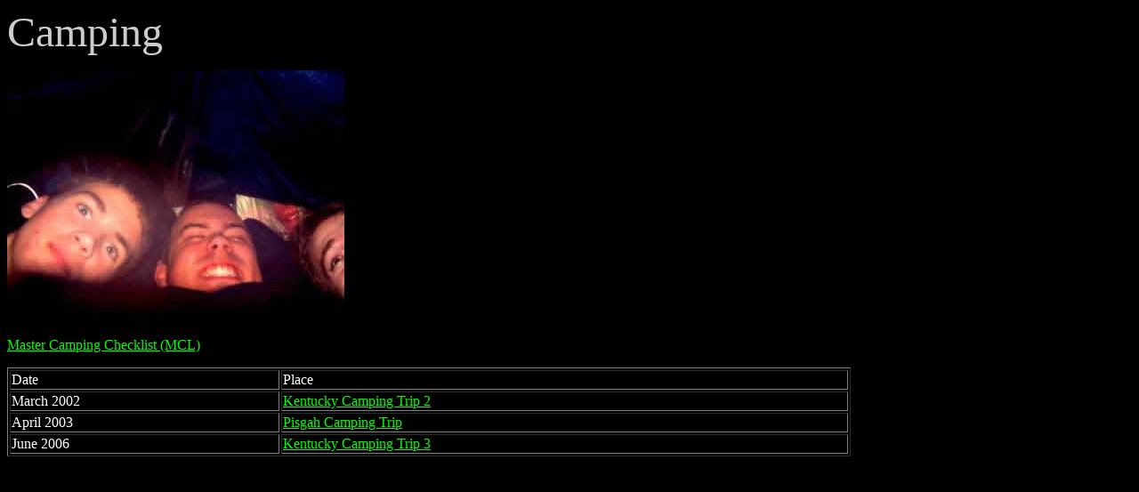

--- FILE ---
content_type: text/html
request_url: http://taylorbooth.com/camping.htm
body_size: 524
content:
<!DOCTYPE HTML PUBLIC "-//W3C//DTD HTML 4.01 Transitional//EN">
<html>
<head>
<title>Untitled Document</title>
<meta http-equiv="Content-Type" content="text/html; charset=iso-8859-1">
</head>

<body bgcolor="#000000" text="#FFFFFF" link="#00FF00" vlink="#00FF00" alink="#00FF00">
<p><font color="#CCCCCC" size="7">Camping</font><br>
</p>
<p><img src="campingFiles/3InTent.jpg" width="379" height="284"></p>
<p><a href="mcl.html" title="MCL">Master Camping Checklist (MCL)</a></p>
<p></p>
<p></p>
<table width="75%" border="1">
  <tr> 
    <td>Date</td>
    <td>Place</td>
  </tr>
  <tr> 
    <td><p>March 2002</p></td>
    <td><a href="campingKentucky2.htm" title="kentuckyCamp2">Kentucky Camping 
      Trip 2</a></td>
  </tr>
  <tr> 
    <td>April 2003</td>
    <td><a href="campingPisgah.htm">Pisgah Camping Trip</a></td>
  </tr>
  <tr>
    <td>June 2006</td>
    <td><a href="campingKentucky3.htm" title="Kentucky Camping Trip 3">Kentucky 
      Camping Trip 3</a></td>
  </tr>
</table>
<p><br>
</p>
<p>&nbsp;</p>
<p><br>
</p>
<p>&nbsp;</p>
</body>
</html>
